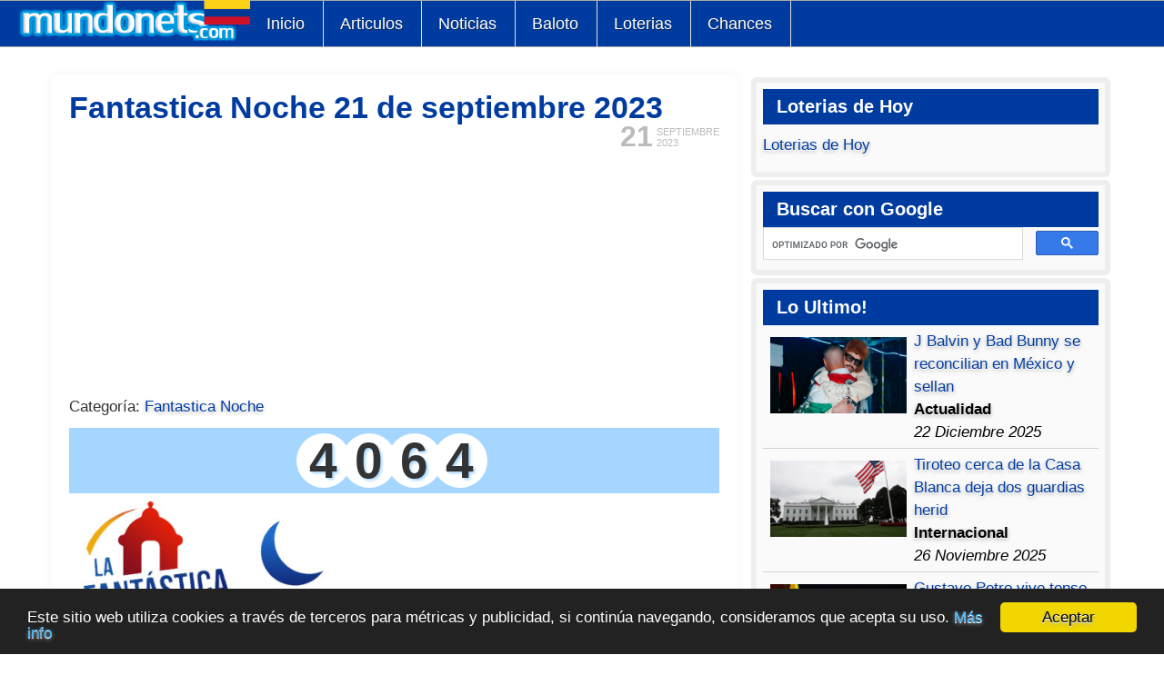

--- FILE ---
content_type: text/html; charset=utf-8
request_url: https://www.mundonets.com/fantastica-noche-21-de-septiembre-2023/
body_size: 18302
content:
<!doctype html>
<html lang="es">
<head>
<meta charset="UTF-8">
<meta name="viewport" content="width=device-width,minimum-scale=1,initial-scale=1">
<script src="/media/jui/js/jquery.min.js"></script>
<meta http-equiv="content-type" content="text/html; charset=utf-8" />
	<meta name="twitter:card" content="summary_large_image" />
	<meta name="og:title" content="Fantastica Noche 21 de septiembre 2023" />
	<meta name="twitter:title" content="Fantastica Noche 21 de septiembre 2023" />
	<meta name="og:type" content="article" />
	<meta name="og:image" content="https://www.mundonets.com/images/fantastica-noche.png" />
	<meta name="twitter:image" content="https://www.mundonets.com/images/fantastica-noche.png" />
	<meta name="og:url" content="https://www.mundonets.com/fantastica-noche-21-de-septiembre-2023/" />
	<meta name="og:site_name" content="Mundonets" />
	<meta name="author" content="Redacción Mundonets" />
	<meta name="robots" content="max-snippet:-1, max-image-preview:large, max-video-preview:-1" />
	<meta name="description" content="4064   Resultado del Fantastica Noche jugado el jueves 21 de septiembre 2023,  El chance La Fantástica Noche juega de lunes a sábados la costa" />
	<meta name="generator" content="Joomla! - Open Source Content Management" />
	<title>Fantastica Noche 21 de septiembre 2023 | Mundonets</title>
	<link href="https://www.mundonets.com/fantastica-noche-21-de-septiembre-2023/" rel="canonical" />
	<link href="/templates/atomic/favicon.ico" rel="shortcut icon" type="image/vnd.microsoft.icon" />
	<link href="/components/com_jcomment/tpl/default/style.css" rel="stylesheet" type="text/css" />
	<script src="/components/com_jcomment/js/main.js" type="text/javascript" defer="defer"></script>
	<script src="/components/com_jcomment/js/ajax.js" type="text/javascript" defer="defer"></script>
	<script src="/components/com_jcomment/js/reactions.js" type="text/javascript" defer="defer"></script>
	<script src="/components/com_jcomment/js/rating.js" type="text/javascript" defer="defer"></script>
	<script src="/media/jui/js/jquery.min.js?f79b60f2d9ab801d00bcbacc64ee8a96" type="text/javascript"></script>
	<script type="text/javascript">
var jcommentLiveSite = 'https://www.mundonets.com/';var COM_JCOMMENT_REACTIONS_LIKE = 'Like';var COM_JCOMMENT_REACTIONS_LOVE = 'Love';var COM_JCOMMENT_REACTIONS_CARE = 'Care';var COM_JCOMMENT_REACTIONS_HAHA = 'Haha';var COM_JCOMMENT_REACTIONS_SAD = 'Sigh';var COM_JCOMMENT_REACTIONS_WOW = 'Wow';var COM_JCOMMENT_REACTIONS_ANGRY = 'Grrr';var COM_JCOMMENT_REACTIONS_PEOPLE = '%d people';var COM_JCOMMENT_REACTIONS_OTHER_PEOPLE = ' <br/> and %d other people';var COM_JCOMMENT_REACTIONS_PERSON = '1 person';var COM_JCOMMENT_REACTIONS_OTHER_PERSON = ' <br/> and 1 other person';var jcommentRatingRequired = 2;window.addEventListener('DOMContentLoaded', function(event){window.jcomment=new JComment(56474,'com_content','/index.php?option=com_jcomment&amp;tmpl=component');jcomment.setList('comments-list');});window.addEventListener('DOMContentLoaded', function(event) {jcomment.setAntiCache(0,1,0);});
	</script>
	<!-- Start: Google Structured Data -->
			
<script type="application/ld+json" data-type="gsd">
{
    "@context": "https://schema.org",
    "@type": "BreadcrumbList",
    "itemListElement": [
        {
            "@type": "ListItem",
            "position": 1,
            "name": "Home",
            "item": "https://www.mundonets.com/"
        },
        {
            "@type": "ListItem",
            "position": 2,
            "name": "Chances",
            "item": "https://www.mundonets.com/chances/"
        },
        {
            "@type": "ListItem",
            "position": 3,
            "name": "Fantastica Noche",
            "item": "https://www.mundonets.com/fantastica-noche/"
        },
        {
            "@type": "ListItem",
            "position": 4,
            "name": "Fantastica Noche 21 de septiembre 2023",
            "item": "https://www.mundonets.com/fantastica-noche-21-de-septiembre-2023/"
        }
    ]
}
</script>

<script type="application/ld+json" data-type="gsd">
{
    "@context": "https://schema.org",
    "@type": "Article",
    "mainEntityOfPage": {
        "@type": "WebPage",
        "@id": "https://www.mundonets.com/fantastica-noche-21-de-septiembre-2023/"
    },
    "headline": "Fantastica Noche 21 de septiembre 2023",
    "description": "Fantastica Noche 21 de septiembre 2023",
    "image": {
        "@type": "ImageObject",
        "url": "https://www.mundonets.com/images/fantastica-noche.png"
    },
    "thumbnailUrl": "https://www.mundonets.com/images/fantastica-noche.png",
    "publisher": {
        "@type": "Organization",
        "name": "Mundonets.Com",
        "logo": {
            "@type": "ImageObject",
            "url": "https://www.mundonets.com/images/logo-mundonets.png"
        }
    },
    "author": {
        "@type": "Person",
        "name": "Redacción Mundonets",
        "url": "https://www.mundonets.com/fantastica-noche-21-de-septiembre-2023/"
    },
    "datePublished": "2023-09-21T10:00:00-05:00",
    "dateCreated": "2023-09-21T10:00:00-05:00",
    "dateModified": "2023-09-21T10:00:00-05:00"
}
</script>
			<!-- End: Google Structured Data -->

	<script async src="https://pagead2.googlesyndication.com/pagead/js/adsbygoogle.js?client=ca-pub-6824942794620387"
     crossorigin="anonymous"></script>

<!-- Google tag (gtag.js) -->
<script async src="https://www.googletagmanager.com/gtag/js?id=G-1HSMF6NYHS"></script>
<script>
  window.dataLayer = window.dataLayer || [];
  function gtag(){dataLayer.push(arguments);}
  gtag('js', new Date());

  gtag('config', 'G-1HSMF6NYHS');
</script>
<style type="text/css">
body{font-family:Arial,Helvetica,sans-serif;font-size:17px;line-height:150%;color:#000;overflow-y:scroll}
a:link,a:visited{text-decoration:none;color:#003BA0;text-shadow:0px 1px 0px #ffffff,0px 2px 4px #aaa}
a:hover{color:#000;text-decoration:underline}
p { padding: 10px 0px; margin: 0px;}

body,div,dl,dt,dd,ul,ol,h1,h2,h3,h4,h5,h6,pre,form,fieldset,input,textarea,blockquote,th,td{margin:0;padding:0;list-style:none}
.menu-dropdown a{height:51px;padding:0px 20px 0px 18px;float:left;line-height:50px;font-size:18px;color:#fff;text-shadow:1px 1px 0px #182e50}
.menu-dropdown a:hover{background-color:#FFF;color:#000;text-shadow:none}
#menu{width:100%;height:50px;background:#003ba0;border-top:1px solid;border-bottom:1px solid;border-color:#ababab}
.menu-dropdown{float:left}
#menu .dropdown{width:250px}
.group-box5 a{width:100%}
#menu .item1,#menu .item2,#menu .item3,#menu .item4,#menu .item5,#menu .item6{border-width:0px 1px 0px 0px;border-color:#E0E0E0;border-style:solid}
#menu li{position:relative;z-index:5;margin:0px;padding:0px}
#menu a,#menu span{display:block}
#menu a{text-decoration:none}
#menu span.icon{background-repeat:no-repeat;background-position:0 50%}
#menu li.level1,#menu .item1,#menu .item2,#menu .item3,#menu .item4,#menu .item5,#menu .item6,#menu .item7,#menu .item8{float:left}
#menu a.level1,#menu span.level1{float:left}
#menu a.level1 span.bg,#menu span.level1 span.bg,.bg-a{font-size:18px;height:51px;padding:0px 20px 0px 18px;float:left;line-height:50px;color:#FFF}
#menu li.first{border-width:0px 1px 0px 1px;border-color:#E0E0E0;border-style:solid}
#menu li:hover .level1 span.bg{color:#000}
#menu li.remain .level1 span.bg{color:#000;text-shadow:0px 1px 0px #ffffff,0px 2px 5px #969696}
#menu li.active .level1 span.bg{}
#menu a.level1 span.title,#menu span.level1 span.title{font-size:16px;line-height:40px}
#menu a.level1 span.subtitle,#menu span.level1 span.subtitle{margin-top:-10px;font-size:9px;line-height:10px}
div#menu div.fancy{position:absolute;top:3px;visibility:hidden;z-index:4;overflow:hidden}
div#menu div.fancy div.fancy-1{padding-right:2px}
div#menu div.fancy div.fancy-2{padding:0px 18px 0px 20px}div#menu div.fancy div.fancy-3{height:51px}
#menu .dropdown{position:absolute;top:51px;left:-999em;z-index:100}
#menu li:hover .dropdown,#menu li.remain .dropdown{left:-50px}
#menu .dropdown-t2{}#menu .dropdown-t3{height:10px;background:#FAFAFA}
#menu .dropdown-2{}#menu .dropdown-3{padding:0px 7px 0px 7px;background:#FAFAFA;overflow:hidden}
#menu .dropdown-b2{background:#FAFAFA}
#menu .dropdown-b3{height:9px}
#menu li.level2{margin-bottom:5px}
#menu li.level1 li.last{margin-bottom:0px}
#menu .hover-box1{border:1px solid #D2D7DC;background:#003ba0;overflow:hidden}
#menu .hover-box1:hover{border:1px solid #b4b9be;border-right-color:#d2d7dc;border-bottom-color:#d2d7dc;background:#f5f6f7}
#menu li.separator .hover-box1:hover{border:1px solid #D2D7DC;background:#fff}
#menu a.level2 span.bg,#menu span.level2 span.bg{min-height:45px;line-height:45px;text-indent:10px;font-size:15px}
#menu .hover-box1:hover a.level2 span.bg{}
#menu a.level2 span.icon,#menu span.level2 span.icon{text-indent:50px}
#menu li.level2 a.current span.bg{font-weight:bold}
#menu a.level2 span.title,#menu span.level2 span.title{line-height:33px}
#menu a.level2 span.subtitle,#menu span.level2 span.subtitle{margin-top:-6px;padding-bottom:10px;font-size:10px;font-weight:normal;color:#646464;line-height:12px;text-transform:none;letter-spacing:0px;text-shadow:none}
#menu .sub{padding:5px 0px 5px 0px}
#menu ul.level3{padding-left:12px}
#menu a.level3:hover{text-decoration:underline}
#menu a.level3 span.bg,#menu span.level3 span.bg{padding-left:10px;line-height:17px;font-size:11px}
#menu .columns2 ul.level2,#menu .columns3 ul.level2,#menu .columns4 ul.level2{float:left}
#menu .columns2 ul.level2{width:50%}
#menu .columns3 ul.level2{width:34%}
#menu .columns3 ul.first,#menu .columns3 ul.last{width:33%}
#menu .columns4 ul.level2{width:25%}
#menu .columns2 li.level2 .group-box1,#menu .columns3 li.level2 .group-box1,#menu .columns4 li.level2 .group-box1{margin-right:5px}
#menu .columns2 ul.last li.level2 .group-box1,#menu .columns3 ul.last li.level2 .group-box1,#menu .columns4 ul.last li.level2 .group-box1{margin-right:0px}
ul.menu111{padding:0px;display:-webkit-inline-box}
.topblock{margin:4px 0px 4px 0px;background:#FFF;padding:5px 5px}
#mainmiddle,#bottom{margin:5px 10px;overflow:hidden;background:#FFF}
@media (min-width:1000px){ul.menu111{padding:0px 50px 0px 50px}.topblock{margin:4px 50px 4px 50px}#mainmiddle,#bottom{margin:5px 50px 0px 50px}}
#contentright{float:left;overflow:hidden;width:99%;padding:0.5%}
#content-shift{padding:0.5%}
#contentright .module{border:6px solid #EEE;border-radius:6px;margin-bottom:15px;margin:3px;padding:7px;background-color:#FAFAFA}
#contentright .line{margin-bottom:15px;margin:3px;padding:7px}
#contentright h3{color:#fff;background:#003BA0;padding:7px 0px 7px 15px;font-weight:bold}
@media (min-width:850px){#contentright{width:34%}}
ul.line>li{border-bottom:1px dotted #e8e8e8;overflow:hidden;padding:8px 2px 8px 24px}
.imagen-loterias,.imagen{float:none;margin:0px}
@media (min-width:500px){.imagen-loterias,.imagen{float:right;margin:0px 0px 10px 10px}}
fieldset,iframe,img{border:0;max-width:100%}
.num-gan{text-align:center;font-size:27px;width:100%}
.redon{border-radius:45px;padding:10px;width:25px;height:25px;font-weight:bold;display:inline-block;margin-right:-10px;color:#fff;text-align:center;line-height:94%}
.tabla-chances tbody>tr:nth-child(even){background:#c5edff}
table,td,th{border:0}
.tabla-chances td,.tabla-chances th{padding:8px;display:table-cell;text-align:left;vertical-align:middle}
.tabla-chances thead{background-color:#005a9c;color:#fff}
.tabla-chances{font-size:14px}
@media (min-width:450px){.tabla-chances{font-size:17px}}
table{display:table;color:#000}
table{border-collapse:collapse;border-spacing:0}
.chances tr{height:35px;border-bottom:1px solid #dee2e6}

table.tabla_loterias { width: 100%; border-spacing: unset;    font-size: 17px;}
@media (max-width: 600px) {table.tabla_loterias {font-size: 14px;} }
.tabla_loterias tr:nth-child(odd){background: #a5d6ff}
.tabla_loterias tr { height: 40px; }
.tabla_loterias tr:nth-child(even){}
.tabla_loterias tr:first-child{font-weight:bold}

.inglestabla tr:nth-child(odd){background:#a5d6ff}
.inglestabla tr:first-child{font-weight:bold;background:#004a9c;color:#FFF}
.rating {width:100%;}
.rating tr:nth-child(odd){background:#e2e2e2}
.rating tr:first-child{font-weight:bold;background:#003ba0;color:#fff}
.rating tr:nth-child(even){}
table.tabla_resultados{width:100%}
.tabla_resultados tr:nth-child(2){font-weight:bold}
.tabla_resultados td{line-height:30px;padding:2px 3px}
.tabla_resultados tr:first-child{font-weight:bold}
.tabla_resultados tr:nth-child(odd){background:#a5d6ff}
.tabla_resultados tr:nth-child(even){}
.tabla_resultados tr:first-child{font-weight:bold;background:#003BA0;color:#FFF}
.article-1{text-align:center;margin:10px 0px 10px 0px;width:100%}
.category-desc,.blog,.article{text-align:justify}
.iconos-sociales{text-align:center;padding:10px 0px 0px 0px}
.form-subscribe-small{width:268px;margin:0 auto;height:135px;padding:5px 5px 5px 13px;background:url(/images/subscribe-mundonet.png)}
.form-subscribe-text{padding:12px 0px 0px 8px;font-weight:bold}
.form-input:hover{border-color:#003BA0}
.form-input{border-radius:5px;height:30px;border:solid 1px #bfbfbf}
.form-text-act{font-size:12px}
#footer a:link,#footer a:visited{color:#fff}
#footer{text-align:center;overflow:hidden;background:#363c45;color:#fff}
#breadcrumbs{display:none;overflow:hidden;font-size:85%}
@media (min-width:600px){#breadcrumbs{display:block}}
ul#breadcrumbs{margin:0px 0px 0px 0px}
ul#breadcrumbs>li{display:block;float:left}
#breadcrumbs a,#breadcrumbs span.separator{margin:0px 5px 0px 0px}
#xmap ul{padding-left:15px}#xmap li{padding:3px 0px}
.descargar{display:inline-block;height:20px;border-radius:2px;background:#5488e2;color:#fff;border-width:0;border-color:#fff;text-decoration:none;filter:progid:DXImageTransform.Microsoft.gradient(startColorstr=#a0ce4e,endColorstr=#a0ce4e);transition:all .2s;-webkit-transition:all .2s;-moz-transition:all .2s;-ms-transition:all .2s;-o-transition:all .2s;text-shadow:none;padding:8px 29px;line-height:17px;font-size:14px}
ul.nivel_1 li{padding:0 0 0 2em}
.tdc_contenedor{float:left;border:solid;border-width:1px;padding:15px;background-color:#fafafa}
.tdc_title{font-weight:bold}
.resaltado_amarillo{background-color:#ff0;font-size:26px}
.tdc_contenedor1{width:100%;margin:20px 0px 20px 0px}
.tabla_veces{max-width:300px;width:100%}
.tabla_veces tr:nth-child(even){background:#93c6f1}
.tabla_veces tr:nth-child(odd){}
.tabla_veces tr:nth-child(2){font-weight:bold;background:#363c45;color:#FFF;text-align:center}
.tabla_veces tr:first-child{font-weight:bold;background:#363c45;color:#FFF;text-align:center}
.sin_salir{max-width:592px;width:100%;margin:auto}
.sin_posicion{background:#363c45;color:#fff;text-align:center}
.sin_resultado{text-align:center;font-weight:bold}
.sin_sorteo{font-size:9px}
.redondos{border-radius:51px;padding:12px;width:24px;height:22px;font-weight:bold;font-size:32px;display:inline-block;margin-right:-10px;color:#fff;text-align:center;line-height:82%}
.redondo3{background-color:#14456f}
.redondo4{background-color:#73c2da}
.no-dis{display:none}
.tabla_secos tr:nth-child(odd){background:#a5d6ff}
.tabla_secos tr:nth-child,.tabla_baloto tr:nth-child .tabla_revancha tr:nth-child(even){}
.tabla_secos tr:first-child,.tabla_baloto tr:first-child,.tabla_revancha tr:first-child{font-weight:bold}
table.tabla_secos{border-collapse:collapse;border-spacing:0;font-size:13px}
table.tabla_secos td{line-height:20px;padding:2px 3px}
table.tabla_secos th{line-height:20px;padding:2px 3px}
.secos_secos tr:nth-child(odd){background:#a5d6ff}
.secos_secos tr:nth-child,.tabla_baloto tr:nth-child .tabla_revancha tr:nth-child(even){}
.secos_secos tr:first-child,.tabla_baloto tr:first-child,.tabla_revancha tr:first-child{font-weight:bold}
.secos_secos table{border-collapse:collapse;border-spacing:0;font-size:13px}
.secos_secos table td{line-height:20px;padding:2px 3px}
.secos_secos table th{line-height:20px;padding:2px 3px}
table.tabla_fase, table.tabla_secos,.tabla_secos table,.secos_secos  table, table.tabla-chances, table.tabla_sorteos_baloto{width:100%}
.tabla_sorteos_baloto tr:nth-child(odd){background:#a5d6ff}
.tabla_sorteos_baloto tr:nth-child,.tabla_baloto tr:nth-child .tabla_revancha tr:nth-child(even){}
.tabla_sorteos_baloto tr:first-child,.tabla_baloto tr:first-child,.tabla_revancha tr:first-child{font-weight:bold}
table.tabla_sorteos_baloto{border-collapse:collapse;border-spacing:0;font-size:13px}
table.tabla_sorteos_baloto td{line-height:20px;padding:2px 3px}
table.tabla_sorteos_baloto th{line-height:20px;padding:2px 3px}
@media (min-width:385px){table.tabla_sorteos_baloto td{line-height:34px}table.tabla_sorteos_baloto th{line-height:34px}}
table.tabla_sorteos_loterias{width:100%}
.tabla_sorteos_loterias tr:nth-child(odd){background:#a5d6ff}
.tabla_sorteos_loterias tr:nth-child,.tabla_baloto tr:nth-child .tabla_revancha tr:nth-child(even){}
.tabla_sorteos_loterias tr:first-child,.tabla_baloto tr:first-child,.tabla_revancha tr:first-child{font-weight:bold}
table.tabla_sorteos_loterias{border-collapse:collapse;border-spacing:0;font-size:13px}
table.tabla_sorteos_loterias td{line-height:20px;padding:2px 3px}
table.tabla_sorteos_loterias th{line-height:20px;padding:2px 3px}
@media (min-width:385px){table.tabla_sorteos_loterias td{line-height:34px}table.tabla_sorteos_loterias th{line-height:34px}}
table.tabla_baloto{border-collapse:inherit;padding:14px;width:100%;height:246px;max-width:430px;color:white;background-image:url(/images/fondo-premios-baloto.png);background-repeat-y:no-repeat;background-size:cover;background-position:center center}
table.tabla_revancha{border-collapse:inherit;padding:14px;width:100%;height:246px;max-width:430px;color:white;background-image:url(/images/fondo-premios-baloto.png);background-repeat-y:no-repeat;background-size:cover;background-position:center center}
.logo-mundo{max-width:275px;width:70%;height:auto;max-height:147px;display:-webkit-box;margin-top:-8px;float:left}
.numero-ganador{padding:4px 0px;text-align:center;font-size:28px;font-weight:bold;margin-top:10px;background-color:#a5d6ff;line-height:normal}
.redondo { text-shadow: rgb(165,214,255) 2px 2px 3px; border-radius: 45px; width: 35px; height: 35px; font-weight: bold; display: inline-block; margin-right: -10px; text-align: center; line-height: 37px; }
.redondop{text-shadow:rgb(165,214,255) 2px 2px 3px;font-weight:bold;padding:10px;border-radius:45px;width:12px;height:12px;font-size:22px;display:inline-block;margin-right:-8px;text-align:center;line-height:90%}
.redondo1{background-color:#FFF}
.redondo2{background-color:#FFF}
.redondo11{background-color:#FFF}
.redondo12{background-color:#FFF}
@media (max-width:880px){.item6{display:none}}
@media (max-width:780px){.item5{display:none}}
@media (max-width:680px){.item4{display:none}}
@media (max-width:570px){#menu { height: 100px; }.item4{display:block}.item5{display:block}}
@media (max-width:510px){.item5{display:none}}
@media (max-width:400px){.item4{display:none}}
@media (max-width:350px){.item3{display:none}}
@media (min-width:400px){.numero-ganador{font-size:35px}.redondo{width:40px;height:40px;line-height: 40px;}.redondop{width:20px;height:20px;font-size:30px}}
@media (min-width:500px){.numero-ganador{font-size:46px}.redondo{width:50px;height:50px;line-height: 50px;}}
@media (min-width:600px){.numero-ganador{font-size:55px}.redondo { width: 60px; height: 60px; line-height: 60px;}.redondop{width:25px;height:25px;font-size:36px}}
.redondoc{border-radius:40px;padding:3px;width:40px;height:40px;font-weight:bold;font-size:30px;display:inline-block;margin-right:-10px;color:#fff;text-align:center;line-height:42px}
.redondoh1{background-color:#363c45}
.redondoh2{background-color:#29a6d1}
.rtih_entry{width:49%;float:left;margin:0.5%}
@media (min-width:505px){.rtih_entry{width:24%}}
.rtih_entry a{text-shadow:none}
.img-intro-none{max-width:100px}
.printi{display:none}
@media (min-width:700px){.printi{display:block;float:left;background-color:#fff;padding:0px 10px 0px 10px;margin-top:5px}}
@media print{#header,.topblock,#footer,#contentright,#breadcrumbs,.article-1,.autotoc,.social-like,.rtih,.pagenav,#jc,.mas-info{display:none}a:link,a:visited{text-shadow:none}}
h1{line-height:32px;text-align:left;color:#003BA0}
h2{font-weight:bold;color:#005a9c;text-align:left}
h3{font-weight:bold;color:#117fd0;text-align:left}
h4{font-weight:bold;color:#41a2e8;text-align:left}
#jc{width:100%;overflow:hidden}#nav-top{text-align:center}
.rbox{border:1px solid;border-color:#41a2e8;margin:8px;border-radius:15px;border-style:dashed;padding:5px;background:#fff}
.comment-author{font-weight:bold}
blockquote{margin:5px;padding:5px;border-radius:10px;background:#f4f4f4}
#nav-bottom{text-align:center}
span.page{margin:0px 5px 0px 5px}
.text-res-ult{text-align:center;width:100%}
.fo_img{width:70px;height:70px;display:block;float:left;margin-right:10px}
.fo_fa{background:url(/images/facebook-png.png) no-repeat}
.fo_tw{background:url(/images/twitter-png.png) no-repeat}
.fo_google{background:url(/images/google-plus-png.png) no-repeat}
.relatedLinks:hover{background:#000;color:#FFF}
.relatedLinks{background:#003ba0;color:#FFF;text-shadow:none;padding:4px 6px 6px 13px;font-size:16px;margin-top:2px}
.chances_hoy{float:left;display:block;height:100px;margin-right:20px}
li.bola{text-decoration:underline;padding-top:12px;float:left;margin-right:2px;width:44px;height:35px;list-style-type:none;list-style-position:initial;list-style-image:initial;text-align:center;font-size:24px;text-shadow:rgba(0,0,0,0.292969) 1px 1px 3px;background-attachment:initial;background-origin:initial;background-clip:initial;background-position:0% 0%;background-repeat:no-repeat no-repeat}
li.amarilla{background-image:url(/images/bola-amarilla.png);color:#000}
li.roja{background-image:url(/images/bola-roja.png);color:#fff}
li.balota_acertada{background-image:url(/images/bola-azul.png);color:#fff}
ul.baloto{height:45px;margin-bottom:12px}
.date-time{position:relative;top:5px;float:right;margin:0 0 0 10px;line-height:12px;font-family:Arial,Helvetica,sans-serif;color:#bbb;text-shadow:0 1px 0 rgba(255,255,255,1.0)}
.day{position:absolute;top:5px;left:0;font-size:32px;font-weight:bold}
.month,.year{display:block;margin-left:40px;font-size:11px;text-transform:uppercase}
.a-social-but{width:116px;height:31px;display:inline-block}
.but-google{background:url(/images/compartir-google.png)no-repeat}
.but-twitter{background:url(/images/compartir-twitter.png)no-repeat}
.but-face{background:url(/images/compartir-facebook.png)no-repeat}
.el_baloto{float:left;width:100%}
.la_revancha{float:left;width:100%}
@media (min-width:650px){.la_revancha,.el_baloto{width:50%}.redon{width:50px;height:50px}.num-gan{font-size:55px}}
.logo_baloto{height:75px}
.logo_revancha{height:75px}
.baloto1{background:url(/images/bola-amarilla-baloto.png) no-repeat}
.baloto2{background:url(/images/bola-amarilla-baloto.png) no-repeat}
.baloto6{background:url(/images/bola-roja-revancha.png) no-repeat}
.revancha1{background:url(/images/bola-roja-revancha.png) no-repeat}
.revancha2{background:url(/images/bola-roja-revancha.png) no-repeat}
.revancha6{background:url(/images/bola-amarilla-baloto.png) no-repeat}
.balotop1{text-shadow:rgba(0,0,0,0.292969) 1px 1px 3px;padding:7px;background:url(/images/amarilla-pequena.png) no-repeat;background-size:25px}
.balotop6{text-shadow:rgba(0,0,0,0.292969) 1px 1px 3px;padding:7px;background:url(/images/bola-roja-pequena.png) no-repeat;background-size:25px}
@media (min-width:490px){.balotop1,.balotop6{background-size:36px}}
.revanchap1{background:url(/images/bola-roja-pequena.png) no-repeat}
.revanchap6{background:url(/images/amarilla-pequena.png) no-repeat}
.acumulado_baloto{font-size:40px;font-weight:bold;line-height:100%}
.acumulado_revancha{font-size:40px;font-weight:bold;line-height:100%}
.redondob{text-decoration:underline;padding:5px;width:48px;height:50px;font-weight:bold;font-size:29px;display:inline-block;margin-right:-8px;color:#000;text-align:center;line-height:45px}
.redondor{text-decoration:underline;padding:5px;width:48px;height:50px;font-weight:bold;font-size:29px;display:inline-block;margin-right:-8px;color:#fff;text-align:center;line-height:45px}
.autotoc{width:98%;border:1px solid #AAA;background-color:#F3F3F3;padding:1%;margin-right:10px}.autotoc>span{font-weight:bold}
.autotoc>span+span{margin-left:0.3em;font-weight:normal}
.autotoc ul{padding:0;margin:0 0 0 0.9em}
.autotoc>ul{margin:0}.autotoc li{margin:0;list-style:none}
.autotoc a{text-decoration:none}
.placa-hoy{background-color:#afeeee;font-size:22px;line-height:41px}
.placa-manana{background-color:#dfffce}
.readmore a{display:inline-block;margin:10px 0px;line-height:20px;border-radius:2px;font-size:14px;color:#fff;padding:10px 20px;background:#003ba0;text-shadow:none}
.readmore a:hover{background:#000}
.leadingarticles,.items,.items-more{width:100%;display:inline-block;padding:10px 0px}
.clr{display:inline-block}
#content-shift form{padding:20px;background:#fafafa;border:1px solid rgb(125,214,255)}
#content-shift{width:99%;float:left}
#system-message-container{margin:0px 50px 5px 50px;overflow:hidden;background:#FFF}
.cols-2 .column-1{width:100%;float:left}
.img_related img{width:16px;height:16px;float:left;margin:5px}
.text_hoy{float:left;width:99%}
.alert{background-color:#13ff25;padding:9px;font-size:20px}
h4.alert-heading{float:left;padding-right:5px}
a.close{float:left;padding-right:5px}
.xmap li{padding-left:21px}#comments-form-message{padding:10px;background:#0cf}
.comments-list{}
.comments-policy{padding:10px;background-color:#b3b3b3;border-radius:10px;margin:0px 0px 10px 0px}
.comments-list{padding:1px 0px 1px 0px;border-radius:10px}
.comments-list .comments-list{padding-left:30px}
input#comments-form-name{height:30px}
input#comments-form-email{height:30px;margin:5px 0px 5px 0px}
textarea#comments-form-comment{margin-bottom:10px;width:99%}
.comments-form-message{height:40px;background:#13ff25;line-height:39px;padding:5px}
#comments-form-name,#comments-form-email,#comments-form-comment{border:solid 1px;border-color:#bbb}
#comments-form-captcha{padding:4px 0px;border:solid 1px;border-color:#bbb}
.comments-form-message-info{background-color:#00ff08}
input,textarea{-webkit-appearance:textfield;background-color:white;-webkit-rtl-ordering:logical;cursor:text;padding:1px;border-width:2px;border-style:inset;border-color:initial;border-image:initial}
#jc label{display:block}
.comment-author{float:left;margin:0px 11px;text-transform:capitalize}
.comment-date{text-shadow:0px 1px 0px #ffffff,0px 2px 4px #fff}
.comment-head{background:#daefff;border-radius:10px 10px 0px 0px}
.comment-body{padding:10px 0px}
button{align-items:flex-start;text-align:center;cursor:default;color:buttontext;background-color:buttonface;box-sizing:border-box;padding:2px 6px 3px;border-width:2px;border-style:outset;border-color:buttonface;border-image:initial}
#comments-report-form-buttons .btn a,#comments-form .btn a{padding:12px 16px;color:#fff;line-height:48px;font-size:1.2em;font-weight:400;background:#005a9c;text-shadow:none}
#jc h4{position:relative;clear:both;text-align:left;text-transform:uppercase;color:#fff;line-height:24px;padding:10px 20px;margin:0;background-color:#005a9c;margin-bottom:10px}
.compartir{text-align:center}
.info{padding:2%;background-color:#c7c7c7;border-radius:25px;width:96%;float:left}
.chances_hoy{float:left;display:block;height:100px;margin-right:20px}
table.category{width:100%}
.cat-list-row0{background-color:#eee}
.ul-articulos li{border-bottom:1px dotted #e8e8e8;overflow:hidden;padding:8px 2px 8px 24px}
.loterias_ayer,.loterias_hoy,.loterias_resultados{margin-top:12px}
.dia_actual{text-align:center;font-weight:bold}
.dolar_hoy{font-size:31px;font-weight:bold;color:#3b5076;padding:10px;text-align:center}
.diferencia_hoy,.texto_hoy{text-align:center}
.texto_manana{font-size:0.9em;line-height:2.0em;text-align:center;margin:10px;border-radius:5px}
.subio{background:#E1FFE4;color:#007C0C;border:1px dotted #007C0C}
.bajo{background:#ffe1e1;color:#7c0000;border:1px dotted #7c0000}
.tabla_usd{max-width:592px;width:100%;margin:auto}
.tabla_usd tr:nth-child(even){background:#fff;color:#000}
.tabla_usd tr:nth-child(odd){background:#dadada;color:#000}
.tabla_usd td{padding-left:15px}
.row{color:#000}
tr.primera{background-color:#003BA0;color:#FFF}
td.puntos.destacado{font-weight:bold;background-color:#003BA0;color:#FFF;text-align:center}
td.puntos{text-align:center}td.orden{font-family:Impact,Arial,Helvetica,sans-serif;font-size:15px}
tr.linea:nth-child(odd){background:#F3F3F3}
tr.linea:nth-child(even){}
tr.linea{height:30px}.subnav_fechas table,.subnav_grupos table{float:none;margin:3px 0;text-align:center}
.subnav.subnav_fechas{border-bottom-width:2px}

.pagination .counter {
    margin: 0; /* Elimina el margen por defecto del párrafo */
}

.pagination ul li {
    display: inline-block; /* Muestra los elementos de la lista en línea */
}

.pagination ul li a,
.pagination ul li span {
    display: block;
    padding: 5px 10px; /* Añade un poco de padding para mejor apariencia */
    text-decoration: none; /* Elimina el subrayado de los enlaces */
    color: #000; /* Color del texto */
    border: 1px solid #ccc; /* Borde para los elementos */
    border-radius: 3px; /* Bordes redondeados */
}

.jcomments-latest .author{font-weight:bold}
.comment.rounded{background-color:#FFF;border-radius:10px;padding:10px}
tr.linea:hover{background-color:#a5d6ff}
tr.partido:hover{background-color:#a5d6ff}
.mas-info{background-color:#f4f4f4;padding:6px}
.block-related{width:100%;float:left}
.related-item img{height:95px}
.related-item img{width:100%}
.related-items li{width:24%;float:left;margin:0.5%;text-align:center}
.related-item a{display:block}
.related-item a:hover{color:#fff;text-shadow:none}
.related-items li:hover{background-color:#000}
.rtih_title{text-align:center}
.rtih_before,.arti_rela,.title_social_like{font-size:20px;font-weight:bold;color:#003ba0}
.pagination{text-align:center}
.pagination .pagenav{padding:0px 3px}
.pager.pagenav{width:100%;float:left;background-color:#eee;margin:6px 0px}
.pagenav .previous{float:left;width:50%;text-align:left}
.pagenav .next{float:right;width:50%;text-align:right}
.arti_anterior{padding:10px 0px 10px 0px;width:100%;float:left;background-color:#003ba0}
.arti_siguiente{padding:10px 0px 10px 0px;width:100%;float:left;background-color:#003ba0}
.title_anterior{float:left;padding:10px;color:#000;text-shadow:none}
.title_siguiente{float:right;padding:10px;color:#000;text-shadow:none}
a.link_anterior{padding:10px;text-shadow:none;color:#fff}
a.link_siguiente{padding:10px;text-shadow:none;color:#fff}
.p_anterior{border-right:1px solid}
.social-like{background:#f4f4f4;margin-top:10px;float:right;width:100%;bottom:1px}
.but-social{float:left;margin:2px;text-align:center}
.social-whas{width:85px;margin-top:6px}
@media (min-width:600px){.but-social{width:unset}.social-whas{display:none}}
a.hasTooltip:hover{background:#000;color:#FFF}
.relatedArticles{width:100%;float:left}
.title_siguiente:hover,.title_anterior:hover{text-decoration:underline}
.imagendia{max-width:20%}
.social-share{display:inline-block;margin:3px;height:24px;border-radius:3px;width:122px;background-repeat:no-repeat;background-position:center;background-size:contain}
.tw-logo{background-color:#1DA1F2;background-image:url("data:image/svg+xml;charset=utf-8,%3Csvg xmlns='http://www.w3.org/2000/svg' width='400' height='400'%3E%3Cg fill='none' fill-rule='evenodd'%3E%3Cpath d='M0 0h400v400H0z'/%3E%3Cpath fill='%23FFF' fill-rule='nonzero' d='M153.62 301.59c94.34 0 145.94-78.16 145.94-145.94 0-2.22 0-4.43-.15-6.63A104.36 104.36 0 0 0 325 122.47a102.38 102.38 0 0 1-29.46 8.07 51.47 51.47 0 0 0 22.55-28.37 102.79 102.79 0 0 1-32.57 12.45c-15.9-16.906-41.163-21.044-61.625-10.093-20.461 10.95-31.032 34.266-25.785 56.873A145.62 145.62 0 0 1 92.4 107.81c-13.614 23.436-6.66 53.419 15.88 68.47A50.91 50.91 0 0 1 85 169.86v.65c.007 24.416 17.218 45.445 41.15 50.28a51.21 51.21 0 0 1-23.16.88c6.72 20.894 25.976 35.208 47.92 35.62a102.92 102.92 0 0 1-63.7 22 104.41 104.41 0 0 1-12.21-.74 145.21 145.21 0 0 0 78.62 23'/%3E%3C/g%3E%3C/svg%3E")}
.fb-logo{background-color:#3C5A99;background-image:url("data:image/svg+xml;charset=utf-8,%3Csvg xmlns='http://www.w3.org/2000/svg' viewBox='0 0 512 512'%3E%3Cpath fill='%23fff' d='M211.9 197.4h-36.7v59.9h36.7v175.8h70.5V256.5h49.2l5.2-59.1h-54.4v-33.7c0-13.9 2.8-19.5 16.3-19.5h38.2V82.9h-48.8c-52.5 0-76.1 23.1-76.1 67.3-.1 38.6-.1 47.2-.1 47.2z'/%3E%3C/svg%3E")}
.boton_personalizado{margin-top:10px;text-decoration:none;padding:10px;font-weight:600;font-size:20px;color:#fff;background-color:#1883ba;border-radius:6px;border:2px solid #0016b0}
.boton_personalizado:hover{background-color:#000}
.comprobar-premios{background-color:#29a6d1;font-weight:bold;color:#fff;padding:6px;margin:6px;border-radius:8px;border-color:#29a6d1}
.numero-baloto{width:40px;height:58px;padding:0px 5px 0px 16px;border:2px solid #f9cd32;margin-top:5px;margin-right:10px;font-size:28px;border-radius:50px}
.numero-superbalota{width:40px;height:58px;padding:0px 5px 0px 16px;border:2px solid #f40532;margin-top:5px;margin-right:10px;font-size:28px;border-radius:50px}
.premios_baloto{background-color:#fafafa;padding:10px;font-size:20px;text-align:center;margin-top:10px;border:10px solid #29a6d1}
@media (max-width:580px){.numero-baloto,.numero-superbalota{width:20px;height:26px;font-size:17px;padding:0px 5px}}
.numeros-jugados{font-size:19px}
.numero-astro{margin-left:10px;width:39px;height:31px;padding:0px 1px 0px 20px;border:2px solid #29a6d1;margin-top:5px;font-size:28px;border-radius:3px}
.signo-astro{margin-left:10px;width:200px;height:40px;padding:0px 1px 0px 20px;border:2px solid #29a6d1;margin-top:5px;font-size:30px;border-radius:3px}
.valor-astro{margin-left:10px;width:200px;height:40px;padding:0px 1px 0px 20px;border:2px solid #29a6d1;margin-top:5px;font-size:30px;border-radius:3px}
.numeros-astro{text-align:center}
.mensaje_ganador{background-color:#fafafa;padding:10px;font-size:20px;text-align:center;margin-top:10px;border:10px solid #29a6d1}
@media (max-width:580px){.numeros-jugados{font-size:15px}.numero-astro{margin-left:2px;width:21px;height:28px;padding:0px 1px 0px 9px;font-size:21px}.signo-astro{width:146px;font-size:23px}.valor-astro{width:100px;font-size:23px}}

.div_contenedor_chances { width: 100%; display: inline-block; }
.consulta_fecha { text-align: center; }
.div_chances { width: 100%; float: left; }
.div_resultados { margin: 1%; padding: 1%; border: 1px solid; border-style: dashed; border-color: #29a6d1; background-color: #eeeeee;}
.div_contenedor_chances .div_resultados {
    width: 45.5%;
    float: left;
	height: 125px;
	background-color: #eeeeee;
}
.div_imagen {float: right;}
#header { margin-bottom: 24px; }
.related-articles li { float:left; width: 23%; padding: 1%; text-align: center;}
@media (max-width: 700px){.related-articles li { width: 48%; padding: 1%; }}
@media (min-width:385px){table.tabla_secos td, .secos_secos table td{line-height:30px}table.tabla_secos th, .secos_secos table th{line-height:30px}}
@media (min-width:490px){table.tabla_secos,.secos_secos table{font-size:17px}table.tabla_secos td,.secos_secos table td{line-height:35px}}
@media (min-width:490px){table.tabla_sorteos_baloto{font-size:17px}table.tabla_secos td,.secos_secos table td{line-height:35px}}
@media (min-width:490px){table.tabla_sorteos_loterias{font-size:17px}table.tabla_secos td,.secos_secos table td{line-height:35px}}
@media (max-width: 520px) {.div_resultado { display: inline-block; } }
@media (max-width: 419px) {.div_contenedor_chances .div_resultados { width: 96%; text-align: center; } }
@media (max-width: 419px) {.div_imagen {float: none;     text-align: center;}.div_contenedor_chances .div_resultados {height: 159px;} }
.boton_personalizado_consulta { margin-top: 10px; text-decoration: none; padding: 3px; font-weight: 600; font-size: 15px; color: #fff; background-color: #1883ba; border-radius: 3px; border: 2px solid #0016b0; }
.boton_personalizado_consulta:hover { background-color: #003ba0; color: #fff; }
.modal-contenido { padding-bottom: 25px; }

.article {
    font-family: "Segoe UI", Roboto, Arial, sans-serif;
    line-height: 1.6;
    font-size: 17px;
    color: #333;
    max-width: 800px;
    margin: auto;
    padding: 20px;
    background: #fff;
    border-radius: 6px;
    box-shadow: 0 0 10px rgba(0, 0, 0, 0.05);
}

#content-shift {width: 99%;float: left;}
@media (min-width: 850px) {#content-shift {width: 64%}}
</style>
	<script type="text/javascript">
    window.cookieconsent_options = {"message":"Este sitio web utiliza cookies a través de terceros para métricas y publicidad, si continúa navegando, consideramos que acepta su uso.","dismiss":"Aceptar","learnMore":"Más info","link":"terminos-de-uso/","theme":"dark-bottom"};
</script>
<script type="text/javascript">
!function(){if(!window.hasCookieConsent){window.hasCookieConsent=!0;var e="cookieconsent_options",t="update_cookieconsent_options",n="cookieconsent_dismissed",i="//cdnjs.cloudflare.com/ajax/libs/cookieconsent2/1.0.10/";if(!(document.cookie.indexOf(n)>-1||window.navigator&&window.navigator.CookiesOK)){"function"!=typeof String.prototype.trim&&(String.prototype.trim=function(){return this.replace(/^\s+|\s+$/g,"")});var o,s={isArray:function(e){var t=Object.prototype.toString.call(e);return"[object Array]"==t},isObject:function(e){return"[object Object]"==Object.prototype.toString.call(e)},each:function(e,t,n,i){if(s.isObject(e)&&!i)for(var o in e)e.hasOwnProperty(o)&&t.call(n,e[o],o,e);else for(var r=0,a=e.length;a>r;r++)t.call(n,e[r],r,e)},merge:function(e,t){e&&s.each(t,function(t,n){s.isObject(t)&&s.isObject(e[n])?s.merge(e[n],t):e[n]=t})},bind:function(e,t){return function(){return e.apply(t,arguments)}},queryObject:function(e,t){var n,i=0,o=e;for(t=t.split(".");(n=t[i++])&&o.hasOwnProperty(n)&&(o=o[n]);)if(i===t.length)return o;return null},setCookie:function(e,t,n,i,o){n=n||365;var s=new Date;s.setDate(s.getDate()+n);var r=[e+"="+t,"expires="+s.toUTCString(),"path="+o||"/"];i&&r.push("domain="+i),document.cookie=r.join(";")},addEventListener:function(e,t,n){e.addEventListener?e.addEventListener(t,n):e.attachEvent("on"+t,n)}},r=function(){var e="data-cc-event",t="data-cc-if",n=function(e,t,i){return s.isArray(t)?s.each(t,function(t){n(e,t,i)}):void(e.addEventListener?e.addEventListener(t,i):e.attachEvent("on"+t,i))},i=function(e,t){return e.replace(/\{\{(.*?)\}\}/g,function(e,n){for(var i,o,r=n.split("||");o=r.shift();){if(o=o.trim(),'"'===o[0])return o.slice(1,o.length-1);if(i=s.queryObject(t,o))return i}return""})},o=function(e){var t=document.createElement("div");return t.innerHTML=e,t.children[0]},r=function(e,t,n){var i=e.parentNode.querySelectorAll("["+t+"]");s.each(i,function(e){var i=e.getAttribute(t);n(e,i)},window,!0)},a=function(t,i){r(t,e,function(e,t){var o=t.split(":"),r=s.queryObject(i,o[1]);n(e,o[0],s.bind(r,i))})},c=function(e,n){r(e,t,function(e,t){var i=s.queryObject(n,t);i||e.parentNode.removeChild(e)})};return{build:function(e,t){s.isArray(e)&&(e=e.join("")),e=i(e,t);var n=o(e);return a(n,t),c(n,t),n}}}(),a={options:{message:"This website uses cookies to ensure you get the best experience on our website. ",dismiss:"Got it!",learnMore:"More info",link:null,target:"_self",container:null,theme:"light-floating",domain:null,path:"/",expiryDays:365,markup:['<div class="cc_banner-wrapper {{containerClasses}}">','<div class="cc_banner cc_container cc_container--open">','<a href="#null" data-cc-event="click:dismiss" target="_blank" class="cc_btn cc_btn_accept_all">{{options.dismiss}}</a>','<p class="cc_message">{{options.message}} <a data-cc-if="options.link" target="{{ options.target }}" class="cc_more_info" rel="nofollow" href="/{{options.link || "#null"}}">{{options.learnMore}}</a></p>','',"</div>","</div>"]},init:function(){var t=window[e];t&&this.setOptions(t),this.setContainer(),this.options.theme?this.loadTheme(this.render):this.render()},setOptionsOnTheFly:function(e){this.setOptions(e),this.render()},setOptions:function(e){s.merge(this.options,e)},setContainer:function(){this.options.container?this.container=document.querySelector(this.options.container):this.container=document.body,this.containerClasses="",navigator.appVersion.indexOf("MSIE 8")>-1&&(this.containerClasses+=" cc_ie8")},loadTheme:function(e){var t=this.options.theme;-1===t.indexOf(".css")&&(t=i+t+".css");var n=document.createElement("link");n.rel="stylesheet",n.type="text/css",n.href=t;var o=!1;n.onload=s.bind(function(){!o&&e&&(e.call(this),o=!0)},this),document.getElementsByTagName("head")[0].appendChild(n)},render:function(){this.element&&this.element.parentNode&&(this.element.parentNode.removeChild(this.element),delete this.element),this.element=r.build(this.options.markup,this),this.container.firstChild?this.container.insertBefore(this.element,this.container.firstChild):this.container.appendChild(this.element)},dismiss:function(e){e.preventDefault&&e.preventDefault(),e.returnValue=!1,this.setDismissedCookie(),this.container.removeChild(this.element)},setDismissedCookie:function(){s.setCookie(n,"yes",this.options.expiryDays,this.options.domain,this.options.path)}},c=!1;(o=function(){c||"complete"!=document.readyState||(a.init(),c=!0,window[t]=s.bind(a.setOptionsOnTheFly,a))})(),s.addEventListener(document,"readystatechange",o)}}}();
</script>

</head>
<body id="page" class="yoopage">

<div id="header" >
<div id="menu">
	<img alt="S.O.S. COLOMBIA" class="logo-mundo" src="/images/logo-mundonets-colombia.png" title="S.O.S. COLOMBIA" />

<ul class="menu  menu-dropdown">
<li class="item1"><a href="/" >Inicio</a></li><li class="item2"><a href="/articulos/" >Articulos</a></li><li class="item3"><a href="/noticias/" >Noticias</a></li><li class="item4"><a href="/baloto/" >Baloto</a></li><li class="item5"><a href="/loterias/" >Loterias</a></li><li class="item6"><a href="/chances/" >Chances</a></li></ul>

</div>
</div>
<div id="mainmiddle">
<div id="content-shift">
		
<div class="article">
	<h1>
			Fantastica Noche 21 de septiembre 2023
	</h1>
			<time datetime="2023-09-21" pubdate class="date-time">
				<span class="day">21</span>
				<span class="month">Septiembre</span>
				<span class="year">2023</span>
			</time>

<div class="article-1">
<ins class="adsbygoogle"
     style="display:block"
     data-ad-client="ca-pub-3208522298661354"
     data-ad-slot="8369925558"
     data-ad-format="auto"
     data-full-width-responsive="true"></ins>
<script>
     (adsbygoogle = window.adsbygoogle || []).push({});
</script>
</div>



<div class="info_articulo">
Categoría: <a title="Fantastica Noche" href="/fantastica-noche/">Fantastica Noche</a>

</div>


<div class="numero-ganador"><span class="redondo redondo1">4</span><span class="redondo redondo2">0</span><span class="redondo redondo1">6</span><span class="redondo redondo2">4</span>&nbsp;</div>  <img alt="Fantastica Noche" src="/images/fantastica-noche.jpg" title="Fantastica Noche" width="300px" /><br>
Resultado del Fantastica Noche jugado el <strong>jueves 21 de septiembre 2023</strong>, El chance <strong>La Fantástica Noche</strong> juega de lunes a sábados la costa atlantica, pruebe su suerte con este chance y nuestros números recomendados, también puede ver las estadísticas de cuantas veces ha salido cada número.
<br><br>
Este es el horario del chances Fantastica Noche para que estes pendiente de los sorteos.
<br><br>
- Todos los días: 8:30pm
<br><br>
Encuentra aquí el <strong>resultado del Fantastica Noche</strong> del jueves 21 de septiembre 2023, puedes consultar los resultados anteriores en la página <a href="/fantastica-noche/" title="Fantastica Noche">Fantastica Noche</a>.
<br><br>
<h2>Resultados de Fantastica Noche</h2>
<br>
<strong>Fecha</strong>: jueves 21 de septiembre 2023.<br>
<strong>Resultado</strong>: 4064.
<br><br>
<h2>Sorteo anterior</h2>
<br>
El resultado anterior del Fantastica Noche jugado el miercoles 20 de septiembre 2023 fue: 8940.<br><br> <div class="sociallike-footer" style="margin-top:1em; font-size:14px; line-height:1.2;"><style type="text/css">

    .botones {
      display: flex;
      gap: 8px;
      flex-wrap: wrap;
    }

    .boton {
      display: inline-flex;
      align-items: center;
      gap: 8px;
      padding: 6px 14px;
      height: 32px;
      border: 1px solid #D9D9D9;
      border-radius: 6px;
      background-color: white;
      font-size: 15px;
      font-weight: bold;
      color: #000;
      cursor: pointer;
      transition: background-color 0.2s;
      line-height: 1;
    }

    .boton:hover {
      background-color: #f2f2f2;
    }

    .boton img {
      width: 16px;
      height: 16px;
      object-fit: contain;
      display: block;
    }</style>
<div class="botones">
	<button class="boton" onclick="shareTwitter()"><img alt="X" src="https://img.icons8.com/?size=100&amp;id=fJp7hepMryiw&amp;format=png&amp;color=000000" /> X</button><button class="boton" onclick="shareWhatsApp()"><img alt="WhatsApp" src="https://img.icons8.com/?size=100&amp;id=wdriCfr9XeUL&amp;format=png&amp;color=000000" /> WhatsApp</button><button class="boton" onclick="shareNative()"><img alt="Compartir" src="https://img.icons8.com/?size=100&amp;id=98959&amp;format=png&amp;color=000000" /> Compartir</button><button class="boton" onclick="shareFacebook()"><img alt="Facebook" src="https://img.icons8.com/?size=100&amp;id=118466&amp;format=png&amp;color=000000" /> Facebook</button></div>
<script>
    const url = encodeURIComponent("https://www.mundonets.com/fantastica-noche-21-de-septiembre-2023/");
    const title = encodeURIComponent("Fantastica Noche 21 de septiembre 2023");

    function shareTwitter() {
      window.open(`https://twitter.com/intent/tweet?url=${url}&text=${title}`, "_blank");
    }

    function shareWhatsApp() {
      window.open(`https://api.whatsapp.com/send?text=${title}%20${url}`, "_blank");
    }

    function shareFacebook() {
      window.open(`https://www.facebook.com/sharer/sharer.php?u=${url}`, "_blank");
    }

    function shareNative() {
      if (navigator.share) {
        navigator.share({
          title: decodeURIComponent(title),
          text: decodeURIComponent(title),
          url: decodeURIComponent(url)
        }).catch(err => console.log("Cancelado o error", err));
      } else {
        alert("Tu navegador no soporta la función de compartir.");
      }
    }
  </script></div>
<div class="article-1">
<ins class="adsbygoogle"
     style="display:block"
     data-ad-client="ca-pub-3208522298661354"
     data-ad-slot="8369925558"
     data-ad-format="auto"
     data-full-width-responsive="true"></ins>
<script>
     (adsbygoogle = window.adsbygoogle || []).push({});
</script>
</div>
	
<div class="related-articles"><h3>Articulos relacionados</h3><ul><li><a title="Fantastica Noche lunes 19 de enero 2026" href="/fantastica-noche-19-de-enero-2026/"><img title="Fantastica Noche lunes 19 de enero 2026" src="/cache/miniaturas/fantastica-noche.png" alt="Fantastica Noche lunes 19 de enero 2026" style="width:300px;height:160px;object-fit:cover;"/><span>Fantastica Noche lunes 19 de enero 2026</span></a></li><li><a title="Fantastica Noche domingo 18 de enero del 2026" href="/fantastica-noche-18-de-enero-del-2026/"><img title="Fantastica Noche domingo 18 de enero del 2026" src="/cache/miniaturas/fantastica-noche.png" alt="Fantastica Noche domingo 18 de enero del 2026" style="width:300px;height:160px;object-fit:cover;"/><span>Fantastica Noche domingo 18 de enero del 2026</span></a></li><li><a title="Fantastica Noche sábado 17 de enero del 2026" href="/fantastica-noche-17-de-enero-del-2026/"><img title="Fantastica Noche sábado 17 de enero del 2026" src="/cache/miniaturas/fantastica-noche.png" alt="Fantastica Noche sábado 17 de enero del 2026" style="width:300px;height:160px;object-fit:cover;"/><span>Fantastica Noche sábado 17 de enero del 2026</span></a></li><li><a title="Fantastica Noche viernes 16 de enero del 2026" href="/fantastica-noche-16-de-enero-del-2026/"><img title="Fantastica Noche viernes 16 de enero del 2026" src="/cache/miniaturas/fantastica-noche.png" alt="Fantastica Noche viernes 16 de enero del 2026" style="width:300px;height:160px;object-fit:cover;"/><span>Fantastica Noche viernes 16 de enero del 2026</span></a></li></ul></div></div><div id="jc">
<div id="comments"></div>
<div class="jcomment-container-form">
<h4>Dejar un comentario</h4>
<a id="addcomments" href="#addcomments"></a>
<form id="comments-form" name="comments-form" action="javascript:void(null);" class="jcomment-form">
<p>
	<span class="comments-form-title-group">
		<label class="comments-form-title-label" for="comments-form-name">Name<span class="comments-form-title-label-required">required</span></label>
		<input id="comments-form-name" type="text" name="name" value="" maxlength="20" size="22" tabindex="1" />
	</span>
</p>
<p>
	<div class="sameavatar"><div class="comment-avatar-default"></div></div>
	<span class="comments-area">
		<textarea id="comments-form-comment" name="comment" placeholder="Escribe tu comentario aquí..." cols="65" rows="8" tabindex="5"></textarea>
	</span>
</p>


<div id="jcomment_recaptcha_container">
	<input id="jcomment_recaptcha_control" type="checkbox" data-validation-label="Required"/>
	<label id="jcomment_recaptcha_label">No soy un robot</label>
</div>
<div id="comments-form-buttons">
	<div class="btn-jcomment" id="comments-form-send" onclick="jcomment.saveComment();return false;">
		<div>
			<span tabindex="7" title="Submit (Ctrl+Enter)">Submit</span>
		</div>
	</div>
	<div class="btn-jcomment" id="comments-form-cancel" style="display:none;">
		<div>
			<span tabindex="8" onclick="return false;" title="Cancel">Cancel</span>
		</div>
	</div>
	<div style="clear:both;"></div>
</div>
<div>
	<input type="hidden" name="object_id" value="56474" />
	<input type="hidden" name="object_group" value="com_content" />
	<input type="hidden" name="object_viewname" value="article" />
	<input type="hidden" name="object_title" value="Fantastica Noche 21 de septiembre 2023" />
	<input type="hidden" name="object_link" value="https://www.mundonets.com/fantastica-noche-21-de-septiembre-2023/" />
</div>
</form>
</div>
<script type="text/javascript">
function JCommentInitializeForm() {
	var jcEditor = new JCommentEditor('comments-form-comment', true);
	jcEditor.addButton('b','Bold','Enter text');
	jcEditor.addButton('i','Italic','Enter text');
	jcEditor.addButton('u','Underlined','Enter text');
	jcEditor.addButton('quote','Quote','Enter text to quote');
	jcEditor.addButton('custombbcode1','Enter the link to a Youtube video','Enter text','[youtube]','[/youtube]','bbcode-youtube custombbcode','');
	jcEditor.initSmiles();
	jcEditor.addSmile(':D','https://www.mundonets.com/components/com_jcomment/images/emoji/laugh.png');
	jcEditor.addSmile(':lol:','https://www.mundonets.com/components/com_jcomment/images/emoji/haha.png');
	jcEditor.addSmile(':-)','https://www.mundonets.com/components/com_jcomment/images/emoji/gym.png');
	jcEditor.addSmile(';-)','https://www.mundonets.com/components/com_jcomment/images/emoji/wink.png');
	jcEditor.addSmile('8)','https://www.mundonets.com/components/com_jcomment/images/emoji/cool.png');
	jcEditor.addSmile(':-|','https://www.mundonets.com/components/com_jcomment/images/emoji/unsure.png');
	jcEditor.addSmile(':-*','https://www.mundonets.com/components/com_jcomment/images/emoji/tongue.png');
	jcEditor.addSmile(':grrr:','https://www.mundonets.com/components/com_jcomment/images/emoji/blush.png');
	jcEditor.addSmile(':sad:','https://www.mundonets.com/components/com_jcomment/images/emoji/sad.png');
	jcEditor.addSmile(':cry:','https://www.mundonets.com/components/com_jcomment/images/emoji/cry.png');
	jcEditor.addSmile(':o','https://www.mundonets.com/components/com_jcomment/images/emoji/surprised.png');
	jcEditor.addSmile(':-?','https://www.mundonets.com/components/com_jcomment/images/emoji/unsure_002.png');
	jcEditor.addSmile(':-x','https://www.mundonets.com/components/com_jcomment/images/emoji/sick.png');
	jcEditor.addSmile(':eek:','https://www.mundonets.com/components/com_jcomment/images/emoji/evilsmirk.png');
	jcEditor.addSmile(':zzz','https://www.mundonets.com/components/com_jcomment/images/emoji/sleeping.png');
	jcEditor.addSmile(':P','https://www.mundonets.com/components/com_jcomment/images/emoji/eyeroll.png');
	jcEditor.addSmile(':roll:','https://www.mundonets.com/components/com_jcomment/images/emoji/big_eyed.png');
	jcEditor.addSmile(':sigh:','https://www.mundonets.com/components/com_jcomment/images/emoji/tears.png');
	jcEditor.addCounter(1000, '', ' characters left', 'counter');
	jcomment.setForm(new JCommentForm('comments-form', jcEditor));
}

window.addEventListener('DOMContentLoaded', function(event) {
	JCommentInitializeForm();
});
</script>
</div>
</div>
<div id="contentright">

	<div class="module">
					<h3>Loterias de Hoy</h3>
					<p>
	<a href="https://loteriasdehoy.co/?utm_source=Mundonets" title="Loterias de Hoy">Loterias de Hoy</a></p>

		</div>
		<div class="module">
					<h3>Buscar con Google</h3>
					<script async src="https://cse.google.com/cse.js?cx=013735707189888572482:ciyzi9ncxnq"></script>
<gcse:searchbox-only></gcse:searchbox-only>
		</div>
		<div class="module">
					<h3>Lo Ultimo!</h3>
				
<style type="text/css">
.loultimo_estilo1 li { float: left; width: 100%; padding: 5px 0px;border-bottom: 1px solid #d1d1d1;}
.loultimo_image_estilo1 {float: left; width: 150px; padding: 8px; }	
.loultimo_title_estilo1 a, .loultimo_title_estilo1 a {color: #000;font-weight: bold;}
.loultimo_title_estilo1 a:hover, .loultimo_title_estilo1 a:hover {color: #000;}	
.loultimo_fecha_estilo1 { font-style: italic; }
.loultimo_estilo1 { display: flex ; }
.loultimo_estilo2 ul {
    display: flex;
    flex-wrap: wrap;
    font-size: 14px;
}
.loultimo_estilo2 li {
    width: 9%;
    padding: 0.5%;
}
@media (max-width:900px){
.loultimo_estilo2 li {
    width: 19%;
    padding: 0.5%;
}
	}
@media (max-width:700px){
.loultimo_estilo2 li {
    width: 32%;
    padding: 0.5%;
}
	}
@media (max-width:700px){
.loultimo_estilo2 li {
    width: 49%;
    padding: 0.5%;
}
	}
</style>
<div class="loultimo_estilo1">    
    <ul>
                    <li>				                    <div class="loultimo_image_estilo1">
                        <a title="J Balvin y Bad Bunny se reconcilian en México y sellan su reencuentro histórico en el escenario" rel="nofollow" href="/j-balvin-y-bad-bunny-se-reconcilian-en-mexico-y-sellan-su-reencuentro-historico-en-el-escenario/"><img title="J Balvin y Bad Bunny se reconcilian en México y sellan su reencuentro histórico en el escenario" src="https://www.mundonets.com/images/2025/imagen_2025-12-22_131014660.png" alt="J Balvin y Bad Bunny se reconcilian en México y sellan su reencuentro histórico en el escenario"></a>
                    </div>
                                <a title="J Balvin y Bad Bunny se reconcilian en México y sellan su reencuentro histórico en el escenario" href="/j-balvin-y-bad-bunny-se-reconcilian-en-mexico-y-sellan-su-reencuentro-historico-en-el-escenario/">
                    J Balvin y Bad Bunny se reconcilian en México y sellan                </a>
								<br>
                <span class="loultimo_title_estilo1"><a title="Actualidad" rel="nofollow" href="/actualidad/"><b>Actualidad</b></a></span>
																<br>
				<span class="loultimo_fecha_estilo1">22 Diciembre 2025</span>
							</li>
                    <li>				                    <div class="loultimo_image_estilo1">
                        <a title="Tiroteo cerca de la Casa Blanca deja dos guardias heridos y obliga a evacuar edificios clave" rel="nofollow" href="/tiroteo-cerca-de-la-casa-blanca-deja-dos-guardias-heridos-y-obliga-a-evacuar-edificios-clave/"><img title="Tiroteo cerca de la Casa Blanca deja dos guardias heridos y obliga a evacuar edificios clave" src="https://www.mundonets.com/images/2025/imagen_2025-11-26_162211743.png" alt="Tiroteo cerca de la Casa Blanca deja dos guardias heridos y obliga a evacuar edificios clave"></a>
                    </div>
                                <a title="Tiroteo cerca de la Casa Blanca deja dos guardias heridos y obliga a evacuar edificios clave" href="/tiroteo-cerca-de-la-casa-blanca-deja-dos-guardias-heridos-y-obliga-a-evacuar-edificios-clave/">
                    Tiroteo cerca de la Casa Blanca deja dos guardias herid                </a>
								<br>
                <span class="loultimo_title_estilo1"><a title="Internacional" rel="nofollow" href="/internacional/"><b>Internacional</b></a></span>
																<br>
				<span class="loultimo_fecha_estilo1">26 Noviembre 2025</span>
							</li>
                    <li>				                    <div class="loultimo_image_estilo1">
                        <a title="Gustavo Petro vive tenso momento con familias de militares: la confesión que sorprendió al país" rel="nofollow" href="/gustavo-petro-vive-tenso-momento-con-familias-de-militares-la-confesion-que-sorprendio-al-pais/"><img title="Gustavo Petro vive tenso momento con familias de militares: la confesión que sorprendió al país" src="https://www.mundonets.com/images/2025/Screenshot_2025-09-26_171146.png" alt="Gustavo Petro vive tenso momento con familias de militares: la confesión que sorprendió al país"></a>
                    </div>
                                <a title="Gustavo Petro vive tenso momento con familias de militares: la confesión que sorprendió al país" href="/gustavo-petro-vive-tenso-momento-con-familias-de-militares-la-confesion-que-sorprendio-al-pais/">
                    Gustavo Petro vive tenso momento con familias de milita                </a>
								<br>
                <span class="loultimo_title_estilo1"><a title="Política" rel="nofollow" href="/politica/"><b>Política</b></a></span>
																<br>
				<span class="loultimo_fecha_estilo1">26 Noviembre 2025</span>
							</li>
                    <li>				                    <div class="loultimo_image_estilo1">
                        <a title="La verdadera historia detrás de ‘La parranda es pa’ amanecer’: el poderoso origen del himno que despierta a Colombia cada diciembre" rel="nofollow" href="/la-verdadera-historia-detras-de-la-parranda-es-pa-amanecer-el-poderoso-origen-del-himno-que-despierta-a-colombia-cada-diciembre/"><img title="La verdadera historia detrás de ‘La parranda es pa’ amanecer’: el poderoso origen del himno que despierta a Colombia cada diciembre" src="https://www.mundonets.com/images/2025/imagen_2025-11-26_161057773.png" alt="La verdadera historia detrás de ‘La parranda es pa’ amanecer’: el poderoso origen del himno que despierta a Colombia cada diciembre"></a>
                    </div>
                                <a title="La verdadera historia detrás de ‘La parranda es pa’ amanecer’: el poderoso origen del himno que despierta a Colombia cada diciembre" href="/la-verdadera-historia-detras-de-la-parranda-es-pa-amanecer-el-poderoso-origen-del-himno-que-despierta-a-colombia-cada-diciembre/">
                    La verdadera historia detrás de ‘La parranda es pa�                </a>
								<br>
                <span class="loultimo_title_estilo1"><a title="Farandula" rel="nofollow" href="/farandula/"><b>Farandula</b></a></span>
																<br>
				<span class="loultimo_fecha_estilo1">26 Noviembre 2025</span>
							</li>
                    <li>				                    <div class="loultimo_image_estilo1">
                        <a title="Cáncer de pulmón: los síntomas silenciosos que debes vigilar y cuándo acudir al médico" rel="nofollow" href="/cancer-de-pulmon-los-sintomas-silenciosos-que-debes-vigilar-y-cuando-acudir-al-medico/"><img title="Cáncer de pulmón: los síntomas silenciosos que debes vigilar y cuándo acudir al médico" src="https://www.mundonets.com/images/2025/imagen_2025-11-19_112826112.png" alt="Cáncer de pulmón: los síntomas silenciosos que debes vigilar y cuándo acudir al médico"></a>
                    </div>
                                <a title="Cáncer de pulmón: los síntomas silenciosos que debes vigilar y cuándo acudir al médico" href="/cancer-de-pulmon-los-sintomas-silenciosos-que-debes-vigilar-y-cuando-acudir-al-medico/">
                    Cáncer de pulmón: los síntomas silenciosos que debes                </a>
								<br>
                <span class="loultimo_title_estilo1"><a title="Wiki" rel="nofollow" href="/wiki/"><b>Wiki</b></a></span>
																<br>
				<span class="loultimo_fecha_estilo1">19 Noviembre 2025</span>
							</li>
                    <li>				                    <div class="loultimo_image_estilo1">
                        <a title="Las comidas de moda que están destruyendo el planeta sin que lo note" rel="nofollow" href="/las-comidas-de-moda-que-estan-destruyendo-el-planeta-sin-que-lo-note/"><img title="Las comidas de moda que están destruyendo el planeta sin que lo note" src="https://www.mundonets.com/images/2025/imagen_2025-11-19_112406462.png" alt="Las comidas de moda que están destruyendo el planeta sin que lo note"></a>
                    </div>
                                <a title="Las comidas de moda que están destruyendo el planeta sin que lo note" href="/las-comidas-de-moda-que-estan-destruyendo-el-planeta-sin-que-lo-note/">
                    Las comidas de moda que están destruyendo el planeta s                </a>
								<br>
                <span class="loultimo_title_estilo1"><a title="Actualidad" rel="nofollow" href="/actualidad/"><b>Actualidad</b></a></span>
																<br>
				<span class="loultimo_fecha_estilo1">19 Noviembre 2025</span>
							</li>
                    <li>				                    <div class="loultimo_image_estilo1">
                        <a title="Los alimentos que dañan la memoria: lo que debe evitar para proteger su cerebro" rel="nofollow" href="/los-alimentos-que-danan-la-memoria-lo-que-debe-evitar-para-proteger-su-cerebro/"><img title="Los alimentos que dañan la memoria: lo que debe evitar para proteger su cerebro" src="https://www.mundonets.com/images/2025/imagen_2025-11-19_112302359.png" alt="Los alimentos que dañan la memoria: lo que debe evitar para proteger su cerebro"></a>
                    </div>
                                <a title="Los alimentos que dañan la memoria: lo que debe evitar para proteger su cerebro" href="/los-alimentos-que-danan-la-memoria-lo-que-debe-evitar-para-proteger-su-cerebro/">
                    Los alimentos que dañan la memoria: lo que debe evitar                </a>
								<br>
                <span class="loultimo_title_estilo1"><a title="Wiki" rel="nofollow" href="/wiki/"><b>Wiki</b></a></span>
																<br>
				<span class="loultimo_fecha_estilo1">19 Noviembre 2025</span>
							</li>
                    <li>				                    <div class="loultimo_image_estilo1">
                        <a title="Petro responde a amenazas de Iván Mordisco y denuncia plan para atentar contra su vida" rel="nofollow" href="/petro-responde-a-amenazas-de-ivan-mordisco-y-denuncia-plan-para-atentar-contra-su-vida/"><img title="Petro responde a amenazas de Iván Mordisco y denuncia plan para atentar contra su vida" src="https://www.mundonets.com/images/2025/imagen_2025-11-19_111933854.png" alt="Petro responde a amenazas de Iván Mordisco y denuncia plan para atentar contra su vida"></a>
                    </div>
                                <a title="Petro responde a amenazas de Iván Mordisco y denuncia plan para atentar contra su vida" href="/petro-responde-a-amenazas-de-ivan-mordisco-y-denuncia-plan-para-atentar-contra-su-vida/">
                    Petro responde a amenazas de Iván Mordisco y denuncia                 </a>
								<br>
                <span class="loultimo_title_estilo1"><a title="Política" rel="nofollow" href="/politica/"><b>Política</b></a></span>
																<br>
				<span class="loultimo_fecha_estilo1">19 Noviembre 2025</span>
							</li>
                    <li>				                    <div class="loultimo_image_estilo1">
                        <a title="Tesla llega oficialmente a Colombia: Model 3 y Model Y ya tienen fecha de debut" rel="nofollow" href="/tesla-llega-oficialmente-a-colombia-model-3-y-model-y-ya-tienen-fecha-de-debut/"><img title="Tesla llega oficialmente a Colombia: Model 3 y Model Y ya tienen fecha de debut" src="https://www.mundonets.com/images/2025/imagen_2025-11-19_111345615.png" alt="Tesla llega oficialmente a Colombia: Model 3 y Model Y ya tienen fecha de debut"></a>
                    </div>
                                <a title="Tesla llega oficialmente a Colombia: Model 3 y Model Y ya tienen fecha de debut" href="/tesla-llega-oficialmente-a-colombia-model-3-y-model-y-ya-tienen-fecha-de-debut/">
                    Tesla llega oficialmente a Colombia: Model 3 y Model Y                 </a>
								<br>
                <span class="loultimo_title_estilo1"><a title="Colombia" rel="nofollow" href="/colombia/"><b>Colombia</b></a></span>
																<br>
				<span class="loultimo_fecha_estilo1">19 Noviembre 2025</span>
							</li>
                    <li>				                    <div class="loultimo_image_estilo1">
                        <a title="Explosión frente a RCN en Cali provoca alarma y rechazo nacional" rel="nofollow" href="/explosion-frente-a-rcn-en-cali-provoca-alarma-y-rechazo-nacional/"><img title="Explosión frente a RCN en Cali provoca alarma y rechazo nacional" src="https://www.mundonets.com/images/2025/imagen_2025-11-17_104634712.png" alt="Explosión frente a RCN en Cali provoca alarma y rechazo nacional"></a>
                    </div>
                                <a title="Explosión frente a RCN en Cali provoca alarma y rechazo nacional" href="/explosion-frente-a-rcn-en-cali-provoca-alarma-y-rechazo-nacional/">
                    Explosión frente a RCN en Cali provoca alarma y rechaz                </a>
								<br>
                <span class="loultimo_title_estilo1"><a title="Colombia" rel="nofollow" href="/colombia/"><b>Colombia</b></a></span>
																<br>
				<span class="loultimo_fecha_estilo1">17 Noviembre 2025</span>
							</li>
            </ul>
</div>		</div>
		<div class="module">
					<h3>Loterias y Chances</h3>
					<div class="osmap-items">
	<ul class="level_0" id="osmap-ul-uid-loterias">
		<li class="osmap-has-children" id="osmap-li-uid-joomla-category-41">
			<a class="osmap-link" href="https://www.mundonets.com/loterias/" target="_self">Loterías</a>
			<ul class="level_1" id="osmap-ul-uid-joomla-category-41">
				<li class="even" id="osmap-li-uid-joomla-category-2">
					<a class="osmap-link" href="https://www.mundonets.com/loteria-del-tolima/" target="_self">Lotería del Tolima</a></li>
				<li id="osmap-li-uid-joomla-category-3">
					<a class="osmap-link" href="https://www.mundonets.com/loteria-de-cundinamarca/" target="_self">Lotería de Cundinamarca</a></li>
				<li class="even" id="osmap-li-uid-joomla-category-5">
					<a class="osmap-link" href="https://www.mundonets.com/loteria-de-la-cruz-roja/" target="_self">Lotería de la Cruz Roja</a></li>
				<li id="osmap-li-uid-joomla-category-4">
					<a class="osmap-link" href="https://www.mundonets.com/loteria-del-huila/" target="_self">Lotería del Huila</a></li>
				<li class="even" id="osmap-li-uid-joomla-category-7">
					<a class="osmap-link" href="https://www.mundonets.com/loteria-del-valle/" target="_self">Lotería del Valle</a></li>
				<li id="osmap-li-uid-joomla-category-6">
					<a class="osmap-link" href="https://www.mundonets.com/loteria-del-meta/" target="_self">Lotería del Meta</a></li>
				<li class="even" id="osmap-li-uid-joomla-category-8">
					<a class="osmap-link" href="https://www.mundonets.com/loteria-de-manizales/" target="_self">Lotería de Manizales</a></li>
				<li id="osmap-li-uid-joomla-category-9">
					<a class="osmap-link" href="https://www.mundonets.com/loteria-de-bogota/" target="_self">Lotería de Bogotá</a></li>
				<li class="even" id="osmap-li-uid-joomla-category-10">
					<a class="osmap-link" href="https://www.mundonets.com/loteria-del-quindio/" target="_self">Lotería del Quindío</a></li>
				<li id="osmap-li-uid-joomla-category-11">
					<a class="osmap-link" href="https://www.mundonets.com/loteria-de-risaralda/" target="_self">Lotería de Risaralda</a></li>
				<li class="even" id="osmap-li-uid-joomla-category-12">
					<a class="osmap-link" href="https://www.mundonets.com/loteria-de-medellin/" target="_self">Lotería de Medellín</a></li>
				<li id="osmap-li-uid-joomla-category-13">
					<a class="osmap-link" href="https://www.mundonets.com/loteria-de-santander/" target="_self">Lotería de Santander</a></li>
				<li class="even" id="osmap-li-uid-joomla-category-15">
					<a class="osmap-link" href="https://www.mundonets.com/loteria-del-cauca/" target="_self">Lotería del Cauca</a></li>
				<li id="osmap-li-uid-joomla-category-14">
					<a class="osmap-link" href="https://www.mundonets.com/loteria-de-boyaca/" target="_self">Lotería de Boyacá</a></li>
				<li class="even" id="osmap-li-uid-joomla-category-40">
					<a class="osmap-link" href="https://www.mundonets.com/extra-de-colombia/" target="_self">Extra de Colombia</a></li>
			</ul>
		</li>
		<li id="osmap-li-uid-joomla-category-38">
			<a class="osmap-link" href="https://www.mundonets.com/baloto/" target="_self">Baloto</a></li>
		<li class="even osmap-has-children" id="osmap-li-uid-joomla-category-42">
			<a class="osmap-link" href="https://www.mundonets.com/chances/" target="_self">Chances</a>
			<ul class="level_1" id="osmap-ul-uid-joomla-category-42">
				<li id="osmap-li-uid-joomla-category-82">
					<a class="osmap-link" href="https://www.mundonets.com/antioquenita-dia/" target="_self">Antioqueñita Dia</a></li>
				<li class="even" id="osmap-li-uid-joomla-category-83">
					<a class="osmap-link" href="https://www.mundonets.com/dorado-manana/" target="_self">Dorado Mañana</a></li>
				<li id="osmap-li-uid-joomla-category-84">
					<a class="osmap-link" href="https://www.mundonets.com/cafeterito-tarde/" target="_self">Cafeterito Tarde</a></li>
				<li class="even" id="osmap-li-uid-joomla-category-85">
					<a class="osmap-link" href="https://www.mundonets.com/fantastica-dia/" target="_self">Fantastica Dia</a></li>
				<li id="osmap-li-uid-joomla-category-86">
					<a class="osmap-link" href="https://www.mundonets.com/saman/" target="_self">Saman de la suerte</a></li>
				<li class="even" id="osmap-li-uid-joomla-category-87">
					<a class="osmap-link" href="https://www.mundonets.com/paisita-dia/" target="_self">Paisita Dia</a></li>
				<li id="osmap-li-uid-joomla-category-88">
					<a class="osmap-link" href="https://www.mundonets.com/chontico-dia/" target="_self">Chontico Dia</a></li>
				<li class="even" id="osmap-li-uid-joomla-category-89">
					<a class="osmap-link" href="https://www.mundonets.com/pick-3-dia/" target="_self">Pick 3 Dia</a></li>
				<li id="osmap-li-uid-joomla-category-90">
					<a class="osmap-link" href="https://www.mundonets.com/pick-4-dia/" target="_self">Pick 4 Dia</a></li>
				<li class="even" id="osmap-li-uid-joomla-category-91">
					<a class="osmap-link" href="https://www.mundonets.com/pijao-de-oro/" target="_self">Pijao de Oro</a></li>
				<li id="osmap-li-uid-joomla-category-92">
					<a class="osmap-link" href="https://www.mundonets.com/astro-sol/" target="_self">Astro Sol</a></li>
				<li class="even" id="osmap-li-uid-joomla-category-93">
					<a class="osmap-link" href="https://www.mundonets.com/sinuano-dia/" target="_self">Sinuano Dia</a></li>
				<li id="osmap-li-uid-joomla-category-94">
					<a class="osmap-link" href="https://www.mundonets.com/caribena-dia/" target="_self">Caribeña Dia</a></li>
				<li class="even" id="osmap-li-uid-joomla-category-95">
					<a class="osmap-link" href="https://www.mundonets.com/culona-dia/" target="_self">Culona Día</a></li>
				<li id="osmap-li-uid-joomla-category-96">
					<a class="osmap-link" href="https://www.mundonets.com/motilon-tarde/" target="_self">Motilon Tarde</a></li>
				<li class="even" id="osmap-li-uid-joomla-category-97">
					<a class="osmap-link" href="https://www.mundonets.com/dorado-tarde/" target="_self">Dorado Tarde</a></li>
				<li id="osmap-li-uid-joomla-category-98">
					<a class="osmap-link" href="https://www.mundonets.com/antioquenita-tarde/" target="_self">Antioqueñita Tarde</a></li>
				<li class="even" id="osmap-li-uid-joomla-category-99">
					<a class="osmap-link" href="https://www.mundonets.com/paisita-noche/" target="_self">Paisita Noche</a></li>
				<li id="osmap-li-uid-joomla-category-100">
					<a class="osmap-link" href="https://www.mundonets.com/chontico-noche/" target="_self">Chontico Noche</a></li>
				<li class="even" id="osmap-li-uid-joomla-category-101">
					<a class="osmap-link" href="https://www.mundonets.com/culona-noche/" target="_self">Culona Noche</a></li>
				<li id="osmap-li-uid-joomla-category-102">
					<a class="osmap-link" href="https://www.mundonets.com/cafeterito-noche/" target="_self">Cafeterito Noche</a></li>
				<li class="even" id="osmap-li-uid-joomla-category-103">
					<a class="osmap-link" href="https://www.mundonets.com/fantastica-noche/" target="_self">Fantastica Noche</a></li>
				<li id="osmap-li-uid-joomla-category-104">
					<a class="osmap-link" href="https://www.mundonets.com/motilon-noche/" target="_self">Motilon Noche</a></li>
				<li class="even" id="osmap-li-uid-joomla-category-105">
					<a class="osmap-link" href="https://www.mundonets.com/pick-3-noche/" target="_self">Pick 3 Noche</a></li>
				<li id="osmap-li-uid-joomla-category-106">
					<a class="osmap-link" href="https://www.mundonets.com/pick-4-noche/" target="_self">Pick 4 Noche</a></li>
				<li class="even" id="osmap-li-uid-joomla-category-107">
					<a class="osmap-link" href="https://www.mundonets.com/sinuano-noche/" target="_self">Sinuano Noche</a></li>
				<li id="osmap-li-uid-joomla-category-108">
					<a class="osmap-link" href="https://www.mundonets.com/caribena-noche/" target="_self">Caribeña Noche</a></li>
				<li class="even" id="osmap-li-uid-joomla-category-109">
					<a class="osmap-link" href="https://www.mundonets.com/astro-luna/" target="_self">Astro Luna</a></li>
				<li id="osmap-li-uid-joomla-category-110">
					<a class="osmap-link" href="https://www.mundonets.com/dorado-noche/" target="_self">Dorado Noche</a></li>
				<li class="even" id="osmap-li-uid-joomla-category-111">
					<a class="osmap-link" href="https://www.mundonets.com/paisita-3/" target="_self">Paisita 3</a></li>
				<li id="osmap-li-uid-joomla-category-112">
					<a class="osmap-link" href="https://www.mundonets.com/super-chontico-noche/" target="_self">Super Chontico Noche</a></li>
			</ul>
		</li>
	</ul>
</div>

		</div>
	
</div>

</div>
<div id="bottom">

<style type="text/css">
.loultimo_estilo1 li { float: left; width: 100%; padding: 5px 0px;border-bottom: 1px solid #d1d1d1;}
.loultimo_image_estilo1 {float: left; width: 150px; padding: 8px; }	
.loultimo_title_estilo1 a, .loultimo_title_estilo1 a {color: #000;font-weight: bold;}
.loultimo_title_estilo1 a:hover, .loultimo_title_estilo1 a:hover {color: #000;}	
.loultimo_fecha_estilo1 { font-style: italic; }
.loultimo_estilo1 { display: flex ; }
.loultimo_estilo2 ul {
    display: flex;
    flex-wrap: wrap;
    font-size: 14px;
}
.loultimo_estilo2 li {
    width: 9%;
    padding: 0.5%;
}
@media (max-width:900px){
.loultimo_estilo2 li {
    width: 19%;
    padding: 0.5%;
}
	}
@media (max-width:700px){
.loultimo_estilo2 li {
    width: 32%;
    padding: 0.5%;
}
	}
@media (max-width:700px){
.loultimo_estilo2 li {
    width: 49%;
    padding: 0.5%;
}
	}
</style>
<div class="loultimo_estilo2">    
    <ul>
                    <li>				                    <div class="loultimo_image_estilo2">
                        <a title="Lotería de Cundinamarca lunes 19 de enero 2026" rel="nofollow" href="/loteria-de-cundinamarca-19-de-enero-2026/"><img title="Lotería de Cundinamarca lunes 19 de enero 2026" src="https://www.mundonets.com/images/loteria-de-cundinamarca.png" alt="Lotería de Cundinamarca lunes 19 de enero 2026"></a>
                    </div>
                                <a title="Lotería de Cundinamarca lunes 19 de enero 2026" href="/loteria-de-cundinamarca-19-de-enero-2026/">
                    Lotería de Cundinamarca lunes 19 de enero 2026                </a>
								<br>
                <span class="loultimo_title_estilo2"><a title="Lotería de Cundinamarca" rel="nofollow" href="/loteria-de-cundinamarca/"><b>Lotería de Cundinamarca</b></a></span>
																<br>
				<span class="loultimo_fecha_estilo2">19 Enero 2026</span>
							</li>
                    <li>				                    <div class="loultimo_image_estilo2">
                        <a title="Lotería del Tolima lunes 19 de enero 2026" rel="nofollow" href="/loteria-del-tolima-19-de-enero-2026/"><img title="Lotería del Tolima lunes 19 de enero 2026" src="https://www.mundonets.com/images/loteria-del-tolima.png" alt="Lotería del Tolima lunes 19 de enero 2026"></a>
                    </div>
                                <a title="Lotería del Tolima lunes 19 de enero 2026" href="/loteria-del-tolima-19-de-enero-2026/">
                    Lotería del Tolima lunes 19 de enero 2026                </a>
								<br>
                <span class="loultimo_title_estilo2"><a title="Lotería del Tolima" rel="nofollow" href="/loteria-del-tolima/"><b>Lotería del Tolima</b></a></span>
																<br>
				<span class="loultimo_fecha_estilo2">19 Enero 2026</span>
							</li>
                    <li>				                    <div class="loultimo_image_estilo2">
                        <a title="Baloto lunes 19 de enero 2026" rel="nofollow" href="/baloto-19-de-enero-2026/"><img title="Baloto lunes 19 de enero 2026" src="https://www.mundonets.com/images/baloto-logo-new.jpg" alt="Baloto lunes 19 de enero 2026"></a>
                    </div>
                                <a title="Baloto lunes 19 de enero 2026" href="/baloto-19-de-enero-2026/">
                    Baloto lunes 19 de enero 2026                </a>
								<br>
                <span class="loultimo_title_estilo2"><a title="Baloto" rel="nofollow" href="/baloto/"><b>Baloto</b></a></span>
																<br>
				<span class="loultimo_fecha_estilo2">19 Enero 2026</span>
							</li>
                    <li>				                    <div class="loultimo_image_estilo2">
                        <a title="Lotería del Cauca sábado 17 de enero 2026" rel="nofollow" href="/loteria-del-cauca-17-de-enero-2026/"><img title="Lotería del Cauca sábado 17 de enero 2026" src="https://www.mundonets.com/images/loteria-del-cauca.png" alt="Lotería del Cauca sábado 17 de enero 2026"></a>
                    </div>
                                <a title="Lotería del Cauca sábado 17 de enero 2026" href="/loteria-del-cauca-17-de-enero-2026/">
                    Lotería del Cauca sábado 17 de enero 2026                </a>
								<br>
                <span class="loultimo_title_estilo2"><a title="Lotería del Cauca" rel="nofollow" href="/loteria-del-cauca/"><b>Lotería del Cauca</b></a></span>
																<br>
				<span class="loultimo_fecha_estilo2">17 Enero 2026</span>
							</li>
                    <li>				                    <div class="loultimo_image_estilo2">
                        <a title="Loteria de Boyaca sábado 17 de enero 2026" rel="nofollow" href="/loteria-de-boyaca-17-de-enero-2026/"><img title="Loteria de Boyaca sábado 17 de enero 2026" src="https://www.mundonets.com/images/loteria-de-boyaca.png" alt="Loteria de Boyaca sábado 17 de enero 2026"></a>
                    </div>
                                <a title="Loteria de Boyaca sábado 17 de enero 2026" href="/loteria-de-boyaca-17-de-enero-2026/">
                    Loteria de Boyaca sábado 17 de enero 2026                </a>
								<br>
                <span class="loultimo_title_estilo2"><a title="Lotería de Boyacá" rel="nofollow" href="/loteria-de-boyaca/"><b>Lotería de Boyacá</b></a></span>
																<br>
				<span class="loultimo_fecha_estilo2">17 Enero 2026</span>
							</li>
                    <li>				                    <div class="loultimo_image_estilo2">
                        <a title="Baloto sábado 17 de enero 2026" rel="nofollow" href="/baloto-17-de-enero-2026/"><img title="Baloto sábado 17 de enero 2026" src="https://www.mundonets.com/images/baloto-logo-new.jpg" alt="Baloto sábado 17 de enero 2026"></a>
                    </div>
                                <a title="Baloto sábado 17 de enero 2026" href="/baloto-17-de-enero-2026/">
                    Baloto sábado 17 de enero 2026                </a>
								<br>
                <span class="loultimo_title_estilo2"><a title="Baloto" rel="nofollow" href="/baloto/"><b>Baloto</b></a></span>
																<br>
				<span class="loultimo_fecha_estilo2">17 Enero 2026</span>
							</li>
                    <li>				                    <div class="loultimo_image_estilo2">
                        <a title="Lotería de Santander viernes 16 de enero 2026" rel="nofollow" href="/loteria-de-santander-16-de-enero-2026/"><img title="Lotería de Santander viernes 16 de enero 2026" src="https://www.mundonets.com/images/loteria-de-santander.png" alt="Lotería de Santander viernes 16 de enero 2026"></a>
                    </div>
                                <a title="Lotería de Santander viernes 16 de enero 2026" href="/loteria-de-santander-16-de-enero-2026/">
                    Lotería de Santander viernes 16 de enero 2026                </a>
								<br>
                <span class="loultimo_title_estilo2"><a title="Lotería de Santander" rel="nofollow" href="/loteria-de-santander/"><b>Lotería de Santander</b></a></span>
																<br>
				<span class="loultimo_fecha_estilo2">16 Enero 2026</span>
							</li>
                    <li>				                    <div class="loultimo_image_estilo2">
                        <a title="Lotería de Medellín viernes 16 de enero 2026" rel="nofollow" href="/loteria-de-medellin-16-de-enero-2026/"><img title="Lotería de Medellín viernes 16 de enero 2026" src="https://www.mundonets.com/images/loteria-de-medellin.png" alt="Lotería de Medellín viernes 16 de enero 2026"></a>
                    </div>
                                <a title="Lotería de Medellín viernes 16 de enero 2026" href="/loteria-de-medellin-16-de-enero-2026/">
                    Lotería de Medellín viernes 16 de enero 2026                </a>
								<br>
                <span class="loultimo_title_estilo2"><a title="Lotería de Medellín" rel="nofollow" href="/loteria-de-medellin/"><b>Lotería de Medellín</b></a></span>
																<br>
				<span class="loultimo_fecha_estilo2">16 Enero 2026</span>
							</li>
                    <li>				                    <div class="loultimo_image_estilo2">
                        <a title="Lotería de Risaralda viernes 16 de enero 2026" rel="nofollow" href="/loteria-de-risaralda-16-de-enero-2026/"><img title="Lotería de Risaralda viernes 16 de enero 2026" src="https://www.mundonets.com/images/loteria-de-risaralda.png" alt="Lotería de Risaralda viernes 16 de enero 2026"></a>
                    </div>
                                <a title="Lotería de Risaralda viernes 16 de enero 2026" href="/loteria-de-risaralda-16-de-enero-2026/">
                    Lotería de Risaralda viernes 16 de enero 2026                </a>
								<br>
                <span class="loultimo_title_estilo2"><a title="Lotería de Risaralda" rel="nofollow" href="/loteria-de-risaralda/"><b>Lotería de Risaralda</b></a></span>
																<br>
				<span class="loultimo_fecha_estilo2">16 Enero 2026</span>
							</li>
                    <li>				                    <div class="loultimo_image_estilo2">
                        <a title="Astro Luna lunes 19 de enero 2026" rel="nofollow" href="/astro-luna-19-de-enero-2026/"><img title="Astro Luna lunes 19 de enero 2026" src="https://www.mundonets.com/images/astro-luna.png" alt="Astro Luna lunes 19 de enero 2026"></a>
                    </div>
                                <a title="Astro Luna lunes 19 de enero 2026" href="/astro-luna-19-de-enero-2026/">
                    Astro Luna lunes 19 de enero 2026                </a>
								<br>
                <span class="loultimo_title_estilo2"><a title="Astro Luna" rel="nofollow" href="/astro-luna/"><b>Astro Luna</b></a></span>
																<br>
				<span class="loultimo_fecha_estilo2">19 Enero 2026</span>
							</li>
            </ul>
</div>	
</div>
<div id="footer">
<b>mundonets</b> 2010-2026 ©<br>	<a href="/contacto/" rel="nofollow">Contactanos</a> | <a href="/terminos-de-uso/" rel="nofollow">Términos de uso</a> | <a href="/mapa-del-sitio/" rel="nofollow">Mapa del Sitio</a>

</div>
<script defer src="https://static.cloudflareinsights.com/beacon.min.js/vcd15cbe7772f49c399c6a5babf22c1241717689176015" integrity="sha512-ZpsOmlRQV6y907TI0dKBHq9Md29nnaEIPlkf84rnaERnq6zvWvPUqr2ft8M1aS28oN72PdrCzSjY4U6VaAw1EQ==" data-cf-beacon='{"version":"2024.11.0","token":"004eebaea210451d91474439fc2db322","r":1,"server_timing":{"name":{"cfCacheStatus":true,"cfEdge":true,"cfExtPri":true,"cfL4":true,"cfOrigin":true,"cfSpeedBrain":true},"location_startswith":null}}' crossorigin="anonymous"></script>
</body>
</html>

--- FILE ---
content_type: text/html; charset=utf-8
request_url: https://www.google.com/recaptcha/api2/aframe
body_size: 117
content:
<!DOCTYPE HTML><html><head><meta http-equiv="content-type" content="text/html; charset=UTF-8"></head><body><script nonce="PYszZ_eGX4yzlvx8S7xfWQ">/** Anti-fraud and anti-abuse applications only. See google.com/recaptcha */ try{var clients={'sodar':'https://pagead2.googlesyndication.com/pagead/sodar?'};window.addEventListener("message",function(a){try{if(a.source===window.parent){var b=JSON.parse(a.data);var c=clients[b['id']];if(c){var d=document.createElement('img');d.src=c+b['params']+'&rc='+(localStorage.getItem("rc::a")?sessionStorage.getItem("rc::b"):"");window.document.body.appendChild(d);sessionStorage.setItem("rc::e",parseInt(sessionStorage.getItem("rc::e")||0)+1);localStorage.setItem("rc::h",'1768856312215');}}}catch(b){}});window.parent.postMessage("_grecaptcha_ready", "*");}catch(b){}</script></body></html>